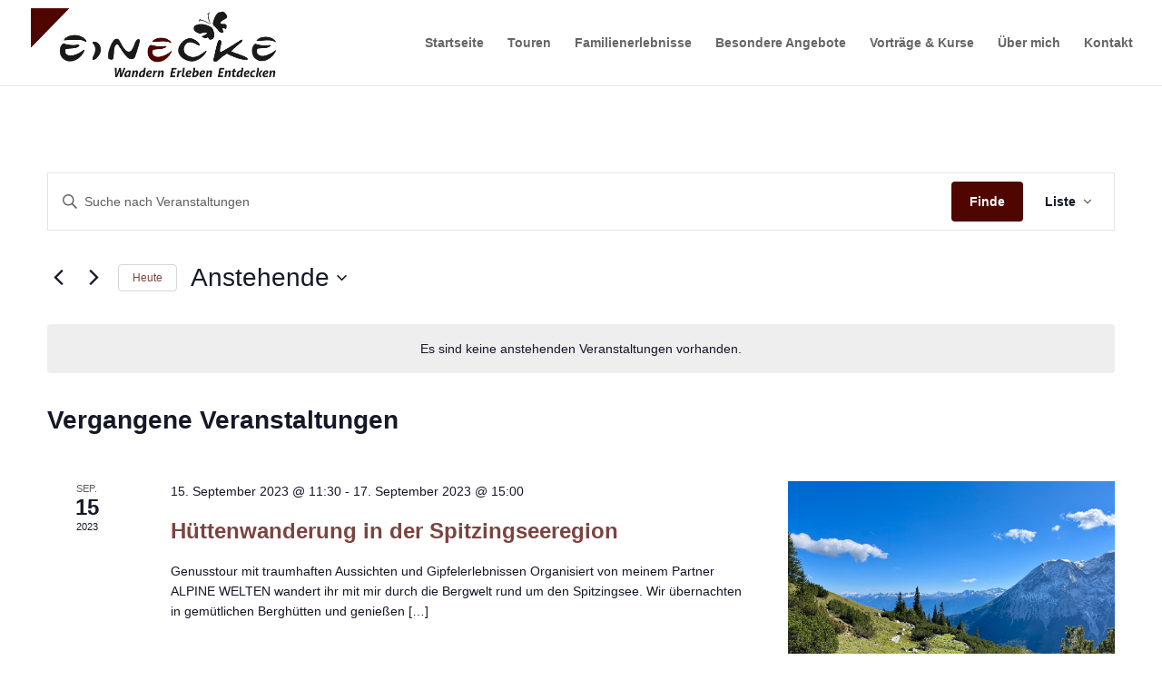

--- FILE ---
content_type: text/css
request_url: https://einecke-wandern.de/wp-content/et-cache/global/et-divi-customizer-global.min.css?ver=1764936309
body_size: 1283
content:
body,.et_pb_column_1_2 .et_quote_content blockquote cite,.et_pb_column_1_2 .et_link_content a.et_link_main_url,.et_pb_column_1_3 .et_quote_content blockquote cite,.et_pb_column_3_8 .et_quote_content blockquote cite,.et_pb_column_1_4 .et_quote_content blockquote cite,.et_pb_blog_grid .et_quote_content blockquote cite,.et_pb_column_1_3 .et_link_content a.et_link_main_url,.et_pb_column_3_8 .et_link_content a.et_link_main_url,.et_pb_column_1_4 .et_link_content a.et_link_main_url,.et_pb_blog_grid .et_link_content a.et_link_main_url,body .et_pb_bg_layout_light .et_pb_post p,body .et_pb_bg_layout_dark .et_pb_post p{font-size:14px}.et_pb_slide_content,.et_pb_best_value{font-size:15px}#et_search_icon:hover,.mobile_menu_bar:before,.mobile_menu_bar:after,.et_toggle_slide_menu:after,.et-social-icon a:hover,.et_pb_sum,.et_pb_pricing li a,.et_pb_pricing_table_button,.et_overlay:before,.entry-summary p.price ins,.et_pb_member_social_links a:hover,.et_pb_widget li a:hover,.et_pb_filterable_portfolio .et_pb_portfolio_filters li a.active,.et_pb_filterable_portfolio .et_pb_portofolio_pagination ul li a.active,.et_pb_gallery .et_pb_gallery_pagination ul li a.active,.wp-pagenavi span.current,.wp-pagenavi a:hover,.nav-single a,.tagged_as a,.posted_in a{color:#4f0500}.et_pb_contact_submit,.et_password_protected_form .et_submit_button,.et_pb_bg_layout_light .et_pb_newsletter_button,.comment-reply-link,.form-submit .et_pb_button,.et_pb_bg_layout_light .et_pb_promo_button,.et_pb_bg_layout_light .et_pb_more_button,.et_pb_contact p input[type="checkbox"]:checked+label i:before,.et_pb_bg_layout_light.et_pb_module.et_pb_button{color:#4f0500}.footer-widget h4{color:#4f0500}.et-search-form,.nav li ul,.et_mobile_menu,.footer-widget li:before,.et_pb_pricing li:before,blockquote{border-color:#4f0500}.et_pb_counter_amount,.et_pb_featured_table .et_pb_pricing_heading,.et_quote_content,.et_link_content,.et_audio_content,.et_pb_post_slider.et_pb_bg_layout_dark,.et_slide_in_menu_container,.et_pb_contact p input[type="radio"]:checked+label i:before{background-color:#4f0500}a{color:#500b0e}.nav li ul{border-color:#2ea3f2}#page-container #top-header{background-color:#4f0500!important}#et-secondary-nav li ul{background-color:#4f0500}#main-header .nav li ul a{color:rgba(0,0,0,0.7)}#top-menu li.current-menu-ancestor>a,#top-menu li.current-menu-item>a,#top-menu li.current_page_item>a{color:#4f0500}.footer-widget .et_pb_widget div,.footer-widget .et_pb_widget ul,.footer-widget .et_pb_widget ol,.footer-widget .et_pb_widget label{line-height:1.7em}#et-footer-nav .bottom-nav li.current-menu-item a{color:#2ea3f2}#footer-info,#footer-info a{color:#ffffff}body .et_pb_bg_layout_light.et_pb_button:hover,body .et_pb_bg_layout_light .et_pb_button:hover,body .et_pb_button:hover{border-radius:0px}@media only screen and (min-width:981px){.et_header_style_left #et-top-navigation,.et_header_style_split #et-top-navigation{padding:40px 0 0 0}.et_header_style_left #et-top-navigation nav>ul>li>a,.et_header_style_split #et-top-navigation nav>ul>li>a{padding-bottom:40px}.et_header_style_split .centered-inline-logo-wrap{width:80px;margin:-80px 0}.et_header_style_split .centered-inline-logo-wrap #logo{max-height:80px}.et_pb_svg_logo.et_header_style_split .centered-inline-logo-wrap #logo{height:80px}.et_header_style_centered #top-menu>li>a{padding-bottom:14px}.et_header_style_slide #et-top-navigation,.et_header_style_fullscreen #et-top-navigation{padding:31px 0 31px 0!important}.et_header_style_centered #main-header .logo_container{height:80px}#logo{max-height:80%}.et_pb_svg_logo #logo{height:80%}.et_header_style_centered.et_hide_primary_logo #main-header:not(.et-fixed-header) .logo_container,.et_header_style_centered.et_hide_fixed_logo #main-header.et-fixed-header .logo_container{height:14.4px}.et_header_style_left .et-fixed-header #et-top-navigation,.et_header_style_split .et-fixed-header #et-top-navigation{padding:40px 0 0 0}.et_header_style_left .et-fixed-header #et-top-navigation nav>ul>li>a,.et_header_style_split .et-fixed-header #et-top-navigation nav>ul>li>a{padding-bottom:40px}.et_header_style_centered header#main-header.et-fixed-header .logo_container{height:80px}.et_header_style_split #main-header.et-fixed-header .centered-inline-logo-wrap{width:80px;margin:-80px 0}.et_header_style_split .et-fixed-header .centered-inline-logo-wrap #logo{max-height:80px}.et_pb_svg_logo.et_header_style_split .et-fixed-header .centered-inline-logo-wrap #logo{height:80px}.et_header_style_slide .et-fixed-header #et-top-navigation,.et_header_style_fullscreen .et-fixed-header #et-top-navigation{padding:31px 0 31px 0!important}.et-fixed-header #top-menu li.current-menu-ancestor>a,.et-fixed-header #top-menu li.current-menu-item>a,.et-fixed-header #top-menu li.current_page_item>a{color:#4f0500!important}}@media only screen and (min-width:1350px){.et_pb_row{padding:27px 0}.et_pb_section{padding:54px 0}.single.et_pb_pagebuilder_layout.et_full_width_page .et_post_meta_wrapper{padding-top:81px}.et_pb_fullwidth_section{padding:0}}#main-footer{height:0!important;overflow:hidden}.tribe-common--breakpoint-medium.tribe-events .tribe-events-calendar-month__day{min-height:100px!important}.tribe-events .tribe-events-calendar-month__day--past .tribe-events-calendar-month__calendar-event{background-color:#eee}.tribe-events .tribe-events-calendar-month__calendar-event{background-color:#D6C8C7}.tribe-events .tribe-events-c-search__button,.tribe-common.event-tickets .tribe-common-c-btn,.tribe-common.event-tickets a.tribe-common-c-btn{background-color:#4F0600!important;color:white}.tribe-events .tribe-events-c-search__button:focus,.tribe-events .tribe-events-c-search__button:hover,.tribe-common.event-tickets .tribe-common-c-btn:hover,.tribe-common.event-tickets a.tribe-common-c-btn:hover{background-color:#7B4440!important;color:white}.tribe-common .tribe-common-c-btn-border,.tribe-common a.tribe-common-c-btn-border{border-color:white;background-color:#4F0600!important;color:white}.tribe-common .tribe-common-c-btn-border:hover,.tribe-common a.tribe-common-c-btn-border:hover{background-color:#7B4440!important}.tribe-common a,.tribe_events a{color:#7B4440!important}.tribe-common a:hover,.tribe_events a:hover{color:#4F0600}.tribe-common .tribe-common-anchor-alt,.tribe-common .tribe-common-cta--thin-alt:active,.tribe-common .tribe-common-cta--thin-alt:focus,.tribe-common .tribe-common-cta--thin-alt:active,.tribe-common .tribe-common-cta--thin-alt:focus,.tribe-common .tribe-common-cta--thin-alt,.tribe-common .tribe-common-anchor-thin-alt:active,.tribe-common .tribe-common-anchor-thin-alt:focus,.tribe-common .tribe-common-anchor-thin-alt,.tribe-events-pro-summary a.tribe-events-c-small-cta__text{border-bottom:2px solid #7B4440!important}.tribe-events-pro .tribe-events-pro-map__event-card-wrapper--active .tribe-events-pro-map__event-card-button{border:1px solid #4F0600!important}.tribe-common--breakpoint-medium.tribe-events .tribe-events-l-container{padding-bottom:50px!important}.BorlabsCookie ._brlbs-content-blocker ._brlbs-caption a{color:#ffffff!important}.BorlabsCookie ._brlbs-google-maps a._brlbs-btn{background:#fff;color:black!important}.BorlabsCookie ._brlbs-content-blocker ._brlbs-embed{overflow:visible}.tribe-events .tribe-events-calendar-month__mobile-events-icon--event{background-color:#7B4440!important}.tribe-events .tribe-events-calendar-month__day--past .tribe-events-calendar-month__mobile-events-icon--event{background-color:var(--tec-color-icon-active)!important;opacity:.6}.tribe-events .tribe-events-calendar-month__day-cell--selected,.tribe-events .tribe-events-calendar-month__day-cell--selected:focus,.tribe-events .tribe-events-calendar-month__day-cell--selected:hover{background-color:#D6C8C7!important}.tribe-events .datepicker .day.active,.tribe-events .datepicker .day.active.focused,.tribe-events .datepicker .day.active:focus,.tribe-events .datepicker .day.active:hover,.tribe-events .datepicker .month.active,.tribe-events .datepicker .month.active.focused,.tribe-events .datepicker .month.active:focus,.tribe-events .datepicker .month.active:hover,.tribe-events .datepicker .year.active,.tribe-events .datepicker .year.active.focused,.tribe-events .datepicker .year.active:focus,.tribe-events .datepicker .year.active:hover{background:#7B4440!important}.tribe-events-c-view-selector__list-item.tribe-events-c-view-selector__list-item--summary{display:none}@media (min-width:768px){.tribe-events-event-meta.primary,.tribe-events-event-meta.secondary{width:50%}}